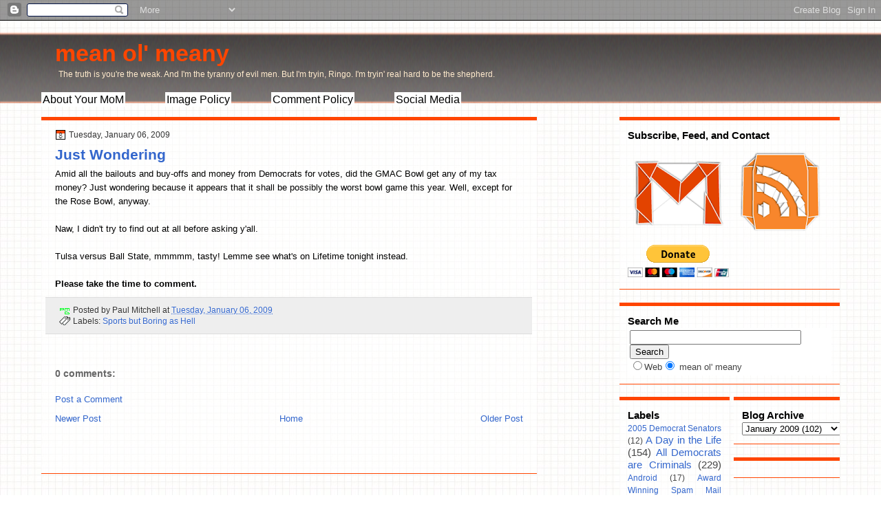

--- FILE ---
content_type: text/html; charset=UTF-8
request_url: https://www.meanolmeany.com/2009/01/just-wondering.html
body_size: 14469
content:
<!DOCTYPE html>
<html dir='ltr' xmlns='http://www.w3.org/1999/xhtml' xmlns:b='http://www.google.com/2005/gml/b' xmlns:data='http://www.google.com/2005/gml/data' xmlns:expr='http://www.google.com/2005/gml/expr'>
<head>
<link href='https://www.blogger.com/static/v1/widgets/2944754296-widget_css_bundle.css' rel='stylesheet' type='text/css'/>
<META content='772c5bc3bbc05ed3' name='y_key'></META>
<meta content='text/html; charset=UTF-8' http-equiv='Content-Type'/>
<meta content='blogger' name='generator'/>
<link href='https://www.meanolmeany.com/favicon.ico' rel='icon' type='image/x-icon'/>
<link href='https://www.meanolmeany.com/2009/01/just-wondering.html' rel='canonical'/>
<link rel="alternate" type="application/atom+xml" title="mean ol&#39; meany - Atom" href="https://www.meanolmeany.com/feeds/posts/default" />
<link rel="alternate" type="application/rss+xml" title="mean ol&#39; meany - RSS" href="https://www.meanolmeany.com/feeds/posts/default?alt=rss" />
<link rel="service.post" type="application/atom+xml" title="mean ol&#39; meany - Atom" href="https://www.blogger.com/feeds/10569191/posts/default" />

<link rel="alternate" type="application/atom+xml" title="mean ol&#39; meany - Atom" href="https://www.meanolmeany.com/feeds/8207055615828365151/comments/default" />
<!--Can't find substitution for tag [blog.ieCssRetrofitLinks]-->
<meta content='https://www.meanolmeany.com/2009/01/just-wondering.html' property='og:url'/>
<meta content='Just Wondering' property='og:title'/>
<meta content='Amid all the bailouts and buy-offs and money from Democrats for votes, did the GMAC Bowl get any of my tax money?  Just wondering because it...' property='og:description'/>
<title>mean ol' meany: Just Wondering</title>
<style id='page-skin-1' type='text/css'><!--
/*
-----------------------------------------------
Blogger Template Style
Name:   Graph Paper
Author: paul mitchell design
URL:    www.paulmitchelldesign.com
Date:   October 2010
----------------------------------------------- */
/* Variable definitions
====================
<Variable name="titleColor" description="Blog Title Color"
type="color" default="#fffafa"/>
<Variable name="postBgColor" description="Post Background Color"
type="color" default="#ffffff"  />
<Variable name="textcolor" description="Text Color"
type="color" default="#000000">
<Variable name="linkcolor" description="Link Color"
type="color" default="#36c">
<Variable name="pagetitlecolor" description="Blog Title Color"
type="color" default="#000">
<Variable name="descriptioncolor" description="Blog Description Color"
type="color" default="#000">
<Variable name="postTitleBgColor" description="Post Title Background Color"
type="color" default="#eeeeee" />
<Variable name="sidebarcolor" description="Sidebar Title Color"
type="color" default="#000">
<Variable name="sidebartextcolor" description="Sidebar Text Color"
type="color" default="#444">
<Variable name="visitedlinkcolor" description="Visited Link Color"
type="color" default="#cc0000">
<Variable name="bodyfont" description="Text Font"
type="font" default="normal normal 110% 'Arial',Trebuchet,Arial,Verdana,Sans-serif, Serif">
<Variable name="headerfont" description="Sidebar Title Font"
type="font" default="bold 120%/1.4em 'Arial',Trebuchet,Arial,Verdana,Sans-serif">
<Variable name="pagetitlefont" description="Blog Title Font"
type="font" default="bold 260% 'Arial',Trebuchet,Arial,Verdana,Sans-serif">
<Variable name="descriptionfont" description="Blog Description Font"
type="font" default="normal normal 90% 'Arial',Trebuchet,Arial,Verdana,Sans-serif">
<Variable name="postfooterfont" description="Post Footer Font"
type="font" default="normal normal 90%/1.4em 'Arial',Trebuchet,Arial,Verdana,Sans-serif">
<Variable name="startSide" description="Side where text starts in blog language"
type="automatic" default="left">
<Variable name="endSide" description="Side where text ends in blog language"
type="automatic" default="right">
*/
/* Use this with templates/template-twocol.html */
body {
background:url("https://blogger.googleusercontent.com/img/b/R29vZ2xl/AVvXsEi945_t2ScK9g_MMK98rbAeGZGCA6NhIl2q567temGSL6gybp1LGPwBhXcdddY3CQEAR7oiJLjlbiiaH27n5j0k-k22CeFF3t80iAY6dwWY3WUgup2cX5JfOvPZVAQZ_-hgMPQYIA/s800/body-grid.jpg") repeat
scroll 0 0
transparent;
color:#000000;
font:small Georgia Serif;
margin:0;
text-align:center;
}
a:link {
color:#3366cc;
text-decoration:none;
}
a:visited {
color:#cc0000;
text-decoration:none;
}
a:hover {
color:#000000;
text-decoration:underline;
}
a img {
border-width:0;
}
#header-wrapper {
height:140px;
margin:0 auto;
width:1160px;
}
#header-inner {
background-position:center center;
margin-left:auto;
margin-right:auto;
}
#header {
color:#ff4500;
text-align:left;
}
#header h1 {
font:bold 260%
'Arial',Trebuchet,Arial,Verdana,Sans-serif;
letter-spacing:0;
margin:0;
padding:28px 20px 4px;
text-transform:none;
}
#header a {
color:#ff4500;
text-decoration:none;
}
#header a:hover {
color:#666666;
}
#header .description {
font: normal normal
90%
'Arial',Trebuchet,Arial,Verdana,Sans-serif;
color: #ffebcd;
letter-spacing:0;
margin:0 5px 5px;
max-width:1160px;
padding:0 20px 15px;
text-transform:none;
}
#header img {
margin-left:auto;
margin-right:auto;
}
#menu{
text-align: left;
font: bold 120%/1.4em
'Arial',Trebuchet,Arial,Verdana,Sans-serif;
text-decoration:none;
background-color: $headerBgColor;
border: 0px solid #000000;
}
#menu a{
font-weight:normal;
color: #000000;
margin-right: 54px;
background-color: #ffffff;
padding: 2px 2px 2px 2px;
}
#menu a:hover{
color:#FF4500;
text-decoration:underline;
font: bold 120%/1.4em
'Arial',Trebuchet,Arial,Verdana,Sans-serif;
background-color: #4F4F4F;
}
#outer-wrapper {
font:normal normal 100% Arial, Serif;;
margin:0 auto;
text-align:left;
width:1160px;
}
#main-wrapper {
float:left;
overflow:hidden;
width:720px;
word-wrap:break-word;
}
#sidebar-wrapper {
float:right;
overflow:hidden;
width:320px;
word-wrap:break-word;
}
#sidebar-2-wrapper {
float:left;
overflow:hidden;
width:160px;
word-wrap:break-word;
}
h2 {
font:bold 120%/1.4em
'Arial',Trebuchet,Arial,Verdana,Sans-serif;
color:#000000;
letter-spacing:0;
margin:0;
text-transform:none;
}
h2.date-header {
font:12px arial;
letter-spacing:0;
margin:0;
padding:0;
text-transform:none;
}
.post {
margin:0.5em 0 1.5em;
padding-bottom:1.5em;
}
.post h3 {
color:$titlecolor;
font-size:160%;
font-weight:normal;
line-height:1.4em;
margin:0.25em 0 0;
padding:0 0 4px;
}
.post h3 a, .post h3 a:visited, .post h3 strong {
color:$titlecolor;
display:block;
font-weight:bold;
text-decoration:none;
}
.post h3 strong, .post h3 a:hover {
color:#333333;
}
.post-body {
line-height:1.6em;
margin:0 0 0.75em;
}
.post-body blockquote {
background:#FFE6BF;
border: 1px solid #36a;
padding: 5px;
}
.post-footer {
background:none repeat scroll 0 0 #EEEEEE;
border-bottom:1px solid #DDDDDD;
border-top:1px solid #DDDDDD;
color:#333333;
font:normal
normal
90%/1.4em 'Arial',Trebuchet,Arial,Verdana,Sans-serif;
letter-spacing:0;
margin:0.75em -13px 0.75em -14px;
padding:10px 20px;
text-shadow:0 1px 0 #FFFFFF;
text-transform:none;
}
.comment-link {
margin-left:0.6em;
}
.post img, table.tr-caption-container {
border:4px solid #EEEEEE;
}
.tr-caption-container img {
border:medium none;
padding:0;
}
#comments h4 {
color:#666666;
font-size:14px;
font-weight:bold;
letter-spacing:0;
line-height:1.4em;
margin:1em 0;
text-transform:none;
}
#comments-block {
line-height:1.6em;
margin:1em 0 1.5em;
}
#comments-block .comment-author {
-moz-background-inline-policy:continuous;
background:none repeat scroll 0 0 #DEDEDD;
border:1px solid #DEDEDD;
font-size:15px;
font-weight:normal;
margin-right:20px;
padding:5px;
}
#comments .blogger-comment-icon, .blogger-comment-icon {
-moz-background-inline-policy:continuous;
background:none repeat scroll 0 0 #E8DEC4;
border-color:#E8DEC4;
border-style:solid;
border-width:2px 1px 1px;
line-height:16px;
padding:5px;
}
#comments-block .comment-body {
border-left:1px solid #DEDEDD;
border-right:1px solid #DEDEDD;
margin-left:0;
margin-right:20px;
padding:7px;
}
#comments-block .comment-footer {
border-bottom:1px solid #DEDEDD;
border-left:1px solid #DEDEDD;
border-right:1px solid #DEDEDD;
font-size:11px;
line-height:1.4em;
margin:-0.25em 20px 2em 0;
padding:5px;
text-transform:none;
}
#comments-block .comment-body p {
margin:0 0 0.75em;
}
.deleted-comment {
color:gray;
font-style:italic;
}
#blog-pager-newer-link {
float:left;
}
#blog-pager-older-link {
float:right;
}
#blog-pager {
text-align:center;
}
.feed-links {
clear:both;
line-height:2.5em;
}
.sidebar {
color:#444444;
font-size:95%;
line-height:1.5em;
text-shadow:0 1px 0 #FFFFFF;
}
.sidebar ul {
list-style:none outside none;
margin:0;
padding:0;
}
.sidebar li {
border-bottom:1px dotted #CCCCCC;
line-height:1.5em;
margin:0;
padding:2px;
}
.sidebar .widget, .main .widget {
border-bottom:1px dotted #CCCCCC;
margin:0 0 1.5em;
padding:0 0 1.5em;
}
.main .Blog {
border-bottom-width:0;
}
.profile-img {
border:1px solid #CCCCCC;
float:left;
margin:0 5px 5px 0;
padding:4px;
}
.profile-data {
color:#FF4500;
font:bold 78%/1.6em 'Trebuchet MS',Trebuchet,Arial,Verdana,Sans-serif;
letter-spacing:0.1em;
margin:0;
text-transform:uppercase;
}
.profile-datablock {
margin:0.5em 0;
}
.profile-textblock {
line-height:1.6em;
margin:0.5em 0;
}
.profile-link {
font:78% 'Trebuchet MS',Trebuchet,Arial,Verdana,Sans-serif;
letter-spacing:0.1em;
text-transform:uppercase;
}
#footer {
clear:both;
font:11px arial;
letter-spacing:0;
margin:0 auto;
padding-bottom:15px;
padding-top:15px;
text-align:center;
text-transform:none;
width:960px;
}
.feed-links {
display:none;
}
#Attribution1 {
display:none;
}
body#layout #footer {
display:none;
}
body#layout #addthis_toolbox {
display:none;
}
body#layout #crosscol-wrapper {
display:none;
}
<--Searchbox Went Here -->
.post-share-buttons {
}
#sidebar-wrapper .sidebar .widget {
background:url("https://blogger.googleusercontent.com/img/b/R29vZ2xl/AVvXsEjjgecEdyc4PHDIQUQGEC8sb_QDNX6ut9yt4OATpzDCgBKYg3Frz8zoYu1gfdV5VcBwVb3aIFQIvbQHmmVxPCKpnya_GBYMp4S7_dRbPBXpF6ZSE6LCd66LT1CJ7qU2e_o7xGk96w/s800/mask.png") repeat scroll 0 0
transparent;
border-bottom:1px solid #FF4500;
border-top:5px solid #FF4500;
padding:12px;
}
#sidebar-wrapper .widget-content {
}
#footer-bg {
background:url("https://blogger.googleusercontent.com/img/b/R29vZ2xl/AVvXsEjjgecEdyc4PHDIQUQGEC8sb_QDNX6ut9yt4OATpzDCgBKYg3Frz8zoYu1gfdV5VcBwVb3aIFQIvbQHmmVxPCKpnya_GBYMp4S7_dRbPBXpF6ZSE6LCd66LT1CJ7qU2e_o7xGk96w/s800/mask.png") repeat scroll 0 0
transparent;
border-top:2px solid #CCCCCC;
}
.first-links {
font:12px arial;
margin-bottom:4px;
}
.second-links {
}
#footer a {
color:#000000;
}
#content-wrapper {
}
#PageList1 {
border-left:1px solid #777777;
height:38px;
}
#wrapper {
background:url("https://blogger.googleusercontent.com/img/b/R29vZ2xl/AVvXsEjBsqj_wRElqUbBKBF5QBjDMO3-z8pDqERGSirIuzYzs-ImHE9JnsntJ7POnD8j07Sips8rAs1NRUSD-WwlMThn4ztf_a90usp7129KgHctBLlEJ8yMxASMgM9RSgNzwMPXHeWQ7Q/s800/wrap.png") repeat-x scroll 0
0
transparent;
}
#main {
background:url("https://blogger.googleusercontent.com/img/b/R29vZ2xl/AVvXsEjjgecEdyc4PHDIQUQGEC8sb_QDNX6ut9yt4OATpzDCgBKYg3Frz8zoYu1gfdV5VcBwVb3aIFQIvbQHmmVxPCKpnya_GBYMp4S7_dRbPBXpF6ZSE6LCd66LT1CJ7qU2e_o7xGk96w/s800/mask.png") repeat scroll 0 0
transparent;
padding: 14px 20px 20px;
}
#main-top {
border: 1px solid #FF4500;
background:#FF4500;
height:3px;
}
#main-but {
background:#FF4500;
height: 1.5px;
}
.PageList li a {
border-right:1px solid #777777;
color:#CCCCCC;
font:bold 13px arial;
padding:11px 20px;
}
.crosscol .PageList li, .footer .PageList li {
background:none repeat scroll 0 0 transparent;
float:left;
list-style:none outside none;
margin:0;
padding:9px 0;
}
.PageList li a:hover {
color:#FFFFFF;
font-weight:bold;
text-decoration:none;
}
.PageList li.selected a {
color:#FFFFFF;
font-weight:bold;
text-decoration:none;
}
h2.date-header {
background:url("https://blogger.googleusercontent.com/img/b/R29vZ2xl/AVvXsEioij0pM9wCL1lyICIlxopkUs5QN3z4fRshKVW4S0jFuR-pFi6Bbxx_ZPLdoIBfch74K2275IXTqaPr6zKVpisUexzydb1dQNXSEp15pDhWW9qbpKfOKU-dtUYcUP_Mg08b2Qx4Yg/s800/date.png") no-repeat
scroll left -1px transparent;
color:#333333;
font:12px arial;
letter-spacing:0;
margin:0;
padding-left:20px;
text-shadow:none;
text-transform:none;
}
.post-author {
background:url("https://blogger.googleusercontent.com/img/b/R29vZ2xl/AVvXsEhQLGsMGHQmpvE8BkPejZ_9XuGpRJDF3li40TOTqY4T1vB2llidrBmogmoMN_rJSTgSQ3NsSvfsxdaqZip7F_Cb3RcmsafbCAxYYdwXjVSTFoeacUzN9hygwCr5S9axwKoA80NzfQ/s800/postlogo.png") no-repeat
scroll 0 0
transparent;
padding-left:20px;
}
.post-comment-link a {
background:url("https://blogger.googleusercontent.com/img/b/R29vZ2xl/AVvXsEixcDYFdK65vW4s6rBn9hM3cnmjsiKJQn5aHwWG06AUQ_ZyvDRjUvaHC-E5csqwZrrsS7vae5ztTlR4q3gBltV6X3FfBsVGRa8pFuFqsa-JOtK7AnIhffllKlc1JNvje1rbNMLsQg/s800/comment.png") no-repeat
scroll left center transparent;
padding-left:20px;
}
.post-labels {
background:url("https://blogger.googleusercontent.com/img/b/R29vZ2xl/AVvXsEgPAxJZCMPK7Mu3_pU0oY4e-DDU1QTbRg_uwV-BlBowJijKnGickVgpZs5fM6WHgpML1Nla2vMVMzRxwRrddu1Gv6W87NP2kIyToFXpx3hRHNn6terU8oyo62eGrWzTNWebmQ0soA/s800/tags.png") no-repeat
scroll left center transparent;
padding-left:20px;
}
<--Searchbox Went Here-->
.col-left {
float:left;
width:48%;
}
.col-right {
float:right;
width:48%;
}
.codeview {
margin : 15px 35px 15px 15px;
padding : 10px;
clear : both;
list-style-type : none;
background : #f9f9f9 url(https://lh3.googleusercontent.com/blogger_img_proxy/AEn0k_t_z0GRVFxy5pNA4YmR7sZu6OUESrHrKZN8Dqd9vNmc6hL2PbnGMvWCAFeQMvRRVR3Sn30Y8AqijxLqzMfO0fbbX-pIEmhCySzjj_2DA7XvU63BO1M=s0-d) no-repeat right bottom;
border-top : 1px solid #eeeeee;
border-right : 2px solid #cccccc;
border-bottom : 2px solid #cccccc;
border-left : 1px solid #eeeeee;
}
.codeview li {
font-size : 13px;
line-height : 24px;
font-family : "Courier New", "MS Sans Serif", sans-serif, serif;
color : #FFFFFF;
font-weight : normal;
margin : 0;
padding : 0;
}

--></style>
<meta content='HNIfsUSSg5EfB1Dppr-SAimzT3x_WOKbS_cJaxDTnO8' name='google-site-verification'/>
<link href='https://www.blogger.com/dyn-css/authorization.css?targetBlogID=10569191&amp;zx=58ea9593-cf88-44ee-99dd-63da64c3c2d5' media='none' onload='if(media!=&#39;all&#39;)media=&#39;all&#39;' rel='stylesheet'/><noscript><link href='https://www.blogger.com/dyn-css/authorization.css?targetBlogID=10569191&amp;zx=58ea9593-cf88-44ee-99dd-63da64c3c2d5' rel='stylesheet'/></noscript>
<meta name='google-adsense-platform-account' content='ca-host-pub-1556223355139109'/>
<meta name='google-adsense-platform-domain' content='blogspot.com'/>

<!-- data-ad-client=ca-pub-8361043051155107 -->

</head>
<body>
<div class='navbar section' id='navbar'><div class='widget Navbar' data-version='1' id='Navbar1'><script type="text/javascript">
    function setAttributeOnload(object, attribute, val) {
      if(window.addEventListener) {
        window.addEventListener('load',
          function(){ object[attribute] = val; }, false);
      } else {
        window.attachEvent('onload', function(){ object[attribute] = val; });
      }
    }
  </script>
<div id="navbar-iframe-container"></div>
<script type="text/javascript" src="https://apis.google.com/js/platform.js"></script>
<script type="text/javascript">
      gapi.load("gapi.iframes:gapi.iframes.style.bubble", function() {
        if (gapi.iframes && gapi.iframes.getContext) {
          gapi.iframes.getContext().openChild({
              url: 'https://www.blogger.com/navbar/10569191?po\x3d8207055615828365151\x26origin\x3dhttps://www.meanolmeany.com',
              where: document.getElementById("navbar-iframe-container"),
              id: "navbar-iframe"
          });
        }
      });
    </script><script type="text/javascript">
(function() {
var script = document.createElement('script');
script.type = 'text/javascript';
script.src = '//pagead2.googlesyndication.com/pagead/js/google_top_exp.js';
var head = document.getElementsByTagName('head')[0];
if (head) {
head.appendChild(script);
}})();
</script>
</div></div>
<div id='wrapper'>
<div id='outer-wrapper'><div id='wrap2'>
<!-- skip links for text browsers -->
<span id='skiplinks' style='display:none;'>
<a href='#main'>skip to main </a> |
      <a href='#sidebar'>skip to sidebar</a>
</span>
<div id='header-wrapper'>
<div class='header section' id='header'><div class='widget Header' data-version='1' id='Header1'>
<div id='header-inner'>
<div class='titlewrapper'>
<h1 class='title'>
<a href='https://www.meanolmeany.com/'>
mean ol' meany
</a>
</h1>
</div>
<div class='descriptionwrapper'>
<p class='description'><span>The truth is you're the weak. And I'm the tyranny of evil men. But I'm tryin, Ringo. I'm tryin' real hard to be the shepherd.</span></p>
</div>
</div>
</div><div class='widget HTML' data-version='1' id='HTML2'>
<div class='widget-content'>
<div id="menu">
        <a href="http://www.meanolmeany.com/p/about-me-and-blarx.html" title="About Your MoM">About Your MoM</a>
        <a href="http://liberalsmash.blogspot.com/p/fyi-our-image-policy.html" title="Steal at Will">Image Policy</a>
	<a href="http://liberalsmash.blogspot.com/p/our-comment-policy.html" title="Don't Cuss Nobody">Comment Policy</a>
        <a href="http://liberalsmash.blogspot.com/p/whole-damned-blogroll.html" title="Contact us almost anywhere!">Social Media</a></div>
</div>
<div class='clear'></div>
</div></div>
</div>
<div id='content-wrapper'>
<div id='main-wrapper'>
<div id='main-top'></div>
<div class='main section' id='main'><div class='widget Blog' data-version='1' id='Blog1'>
<div class='blog-posts hfeed'>
<!--Can't find substitution for tag [defaultAdStart]-->
<h2 class='date-header'>Tuesday, January 06, 2009</h2>
<div class='post hentry uncustomized-post-template'>
<a name='8207055615828365151'></a>
<h3 class='post-title entry-title'>
<a href='https://www.meanolmeany.com/2009/01/just-wondering.html'>Just Wondering</a>
</h3>
<div class='post-header-line-1'></div>
<div class='post-body entry-content'>
Amid all the bailouts and buy-offs and money from Democrats for votes, did the GMAC Bowl get any of my tax money?  Just wondering because it appears that it shall be possibly the worst bowl game this year.  Well, except for the Rose Bowl, anyway.<br /><br />Naw, I didn't try to find out at all before asking y'all.<br /><br />Tulsa versus Ball State, mmmmm, tasty!  Lemme see what's on Lifetime tonight instead.<br /><br /><strong>Please take the time to comment.</strong>
<div style='clear: both;'></div>
</div>
<div class='post-footer'>
<div class='post-footer-line post-footer-line-1'>
<span class='post-author vcard'>
Posted by
<span class='fn'>Paul Mitchell</span>
</span>
<span class='post-timestamp'>
at
<a class='timestamp-link' href='https://www.meanolmeany.com/2009/01/just-wondering.html' rel='bookmark' title='permanent link'><abbr class='published' title='2009-01-06T18:49:00-05:00'>Tuesday, January 06, 2009</abbr></a>
</span>
<span class='reaction-buttons'>
</span>
<span class='star-ratings'>
</span>
<span class='post-comment-link'>
</span>
<span class='post-backlinks post-comment-link'>
</span>
<span class='post-icons'>
<span class='post-share-buttons'>
</span>
<span class='item-control blog-admin pid-938411883'>
<a href='https://www.blogger.com/post-edit.g?blogID=10569191&postID=8207055615828365151&from=pencil' title='Edit Post'>
<img alt="" class="icon-action" height="18" src="//www.blogger.com/img/icon18_edit_allbkg.gif" width="18">
</a>
</span>
</span>
</div>
<div class='post-footer-line post-footer-line-2'>
<span class='post-labels'>
Labels:
<a href='https://www.meanolmeany.com/search/label/Sports%20but%20Boring%20as%20Hell' rel='tag'>Sports but Boring as Hell</a>
</span>
</div>
<div class='post-footer-line post-footer-line-3'>
<span class='post-location'>
</span>
</div>
</div>
</div>
<div class='comments' id='comments'>
<a name='comments'></a>
<h4>
0
comments:
        
</h4>
<dl class='avatar-comment-indent' id='comments-block'>
</dl>
<p class='comment-footer'>
<a href='https://www.blogger.com/comment/fullpage/post/10569191/8207055615828365151' onclick='javascript:window.open(this.href, "bloggerPopup", "toolbar=0,location=0,statusbar=1,menubar=0,scrollbars=yes,width=640,height=500"); return false;'>Post a Comment</a>
</p>
<div id='backlinks-container'>
<div id='Blog1_backlinks-container'>
</div>
</div>
</div>
<!--Can't find substitution for tag [adEnd]-->
</div>
<div class='blog-pager' id='blog-pager'>
<span id='blog-pager-newer-link'>
<a class='blog-pager-newer-link' href='https://www.meanolmeany.com/2009/01/wtw-new-redneck-urbanism.html' id='Blog1_blog-      pager-  newer-      link' title='Newer Post'>Newer Post</a>
</span>
<span id='blog-pager-older-link'>
<a class='blog-pager-older-link' href='https://www.meanolmeany.com/2009/01/democrat-corruption-continues.html' id='Blog1_blog-      pager-  older-      link' title='Older Post'>Older Post</a>
</span>
<a class='home-link' href='https://www.meanolmeany.com/'>Home</a>
</div>
<div class='clear'></div>
</div></div>
<div id='main-but'></div>
</div>
<div id='sidebar-wrapper'>
<div class='sidebar section' id='sidebar'><div class='widget HTML' data-version='1' id='HTML14'>
<h2 class='title'>Subscribe, Feed, and Contact</h2>
<div class='widget-content'>
<a href="mailto:meanolmeany@gmail.com" title="Shoot Us an E-mail"><img src="https://blogger.googleusercontent.com/img/b/R29vZ2xl/AVvXsEhRkl16JUiDzye-yr7eNcFu8PXs5G9HbYG20-psIRqcu0wn_NOHej6xeJEiH6W_WWtpzoEwjUN_7GFmRjZp83u2AFdO1yAWUdp6MbZoJMaJ7dOqDSw3p99mg85O90CgprioUV39/s144/gmail.png" /></a>

<a href="http://feeds2.feedburner.com/MeanOlMeany" title="Subscribe to RSS" rel="alternate" type="application/rss+xml"><img src="https://blogger.googleusercontent.com/img/b/R29vZ2xl/AVvXsEgfTB-qOKnZZ3afPG1okSB1pv4IxSk7JyLUpq265ZQhZ0-rG3Qh2tJZBm1y-p_yLQkQLG8G95ydXbYWu4b45ilWxDQqMBsBv-xC4yFnkvi-_1yoyWGQQmlOyB5EViurixft9xqz/s144/rss.png" alt="" style="border:0" /></a> 




<div align="left"><form action="https://www.paypal.com/cgi-bin/webscr" method="post">
<input type="hidden" name="cmd" value="_s-xclick" />
<input type="hidden" name="encrypted" value="-----BEGIN [base64]/ZJWOLG8Cooe7kjSIPRrni2kYY+wX8HJ5FMfKlX4H78LhGyO7JSCN4OT0959YnCVk1EdkV7YKlrjhuOgBMZd70yWtJfAVfzq8jsoorRwUxvBmkjELMAkGBSsOAwIaBQAwgbwGCSqGSIb3DQEHATAUBggqhkiG9w0DBwQIC9ccGYQh8kWAgZg+OnSOI271fDUYO1NEn1/gmuqZT6TNzSz779/W28YCKkTN7c8VX5RZgeScXrxuLnBN/mU9SNyGrLtnNwRksHHeo29tCCSHjq0YC+nYiFwX2N0O0jO0CdpUZ0QUGTj9M0vKIqqejO4fsx+O85VxiGUmwuZFA/[base64]/Za+GJ/[base64]/9j/iKG4Thia/[base64]-----END PKCS7-----
" />
<input type="image" src="https://www.paypal.com/en_US/i/btn/btn_donateCC_LG.gif" border="0" name="submit" alt="PayPal - The safer, easier way to pay online!" />
<img alt="" border="0" src="https://www.paypal.com/en_US/i/scr/pixel.gif" width="1" height="1" />
</form></div>
</div>
<div class='clear'></div>
</div><div class='widget HTML' data-version='1' id='HTML12'>
<h2 class='title'>Search Me</h2>
<div class='widget-content'>
<div align="left"><form action="http://www.google.com/search" method="GET">
<table bgcolor="#FFFFFF"><tr>
<td>
<input maxlength="300" value="" name="q" size="29" type="text" />
<input value="Search" name="btnG" type="submit" />
<font size="-1">
<input value="https://www.meanolmeany.com/" name="domains" type="hidden" /><br /><input value="" name="sitesearch" type="radio" />Web<input checked value="https://www.meanolmeany.com/" name="sitesearch" type="radio" /> mean ol' meany <br />
</font>
</td></tr></table>
</form>
<!-- SiteSearch Google --></div>
</div>
<div class='clear'></div>
</div></div>
<div id='2columns'>
<div id='sidebar-2-wrapper'>
<div class='col-left'>
<div class='sidebar section' id='sidebar2'><div class='widget Label' data-version='1' id='Label1'>
<h2>Labels</h2>
<div class='widget-content cloud-label-widget-content'>
<span class='label-size label-size-3'>
<a dir='ltr' href='https://www.meanolmeany.com/search/label/2005%20Democrat%20Senators'>2005 Democrat Senators</a>
<span class='label-count' dir='ltr'>(12)</span>
</span>
<span class='label-size label-size-4'>
<a dir='ltr' href='https://www.meanolmeany.com/search/label/A%20Day%20in%20the%20Life'>A Day in the Life</a>
<span class='label-count' dir='ltr'>(154)</span>
</span>
<span class='label-size label-size-4'>
<a dir='ltr' href='https://www.meanolmeany.com/search/label/All%20Democrats%20are%20Criminals'>All Democrats are Criminals</a>
<span class='label-count' dir='ltr'>(229)</span>
</span>
<span class='label-size label-size-3'>
<a dir='ltr' href='https://www.meanolmeany.com/search/label/Android'>Android</a>
<span class='label-count' dir='ltr'>(17)</span>
</span>
<span class='label-size label-size-3'>
<a dir='ltr' href='https://www.meanolmeany.com/search/label/Award%20Winning%20Spam%20Mail%20Responses'>Award Winning Spam Mail Responses</a>
<span class='label-count' dir='ltr'>(16)</span>
</span>
<span class='label-size label-size-5'>
<a dir='ltr' href='https://www.meanolmeany.com/search/label/Barry%20Obama%20is%20NOT%20smart'>Barry Obama is NOT smart</a>
<span class='label-count' dir='ltr'>(364)</span>
</span>
<span class='label-size label-size-4'>
<a dir='ltr' href='https://www.meanolmeany.com/search/label/BCS%20Rankings'>BCS Rankings</a>
<span class='label-count' dir='ltr'>(98)</span>
</span>
<span class='label-size label-size-3'>
<a dir='ltr' href='https://www.meanolmeany.com/search/label/Bill%20of%20Rights'>Bill of Rights</a>
<span class='label-count' dir='ltr'>(15)</span>
</span>
<span class='label-size label-size-4'>
<a dir='ltr' href='https://www.meanolmeany.com/search/label/Blackuary'>Blackuary</a>
<span class='label-count' dir='ltr'>(85)</span>
</span>
<span class='label-size label-size-3'>
<a dir='ltr' href='https://www.meanolmeany.com/search/label/Blackuary%202008'>Blackuary 2008</a>
<span class='label-count' dir='ltr'>(23)</span>
</span>
<span class='label-size label-size-3'>
<a dir='ltr' href='https://www.meanolmeany.com/search/label/Blegging'>Blegging</a>
<span class='label-count' dir='ltr'>(18)</span>
</span>
<span class='label-size label-size-5'>
<a dir='ltr' href='https://www.meanolmeany.com/search/label/Blog%20Props'>Blog Props</a>
<span class='label-count' dir='ltr'>(323)</span>
</span>
<span class='label-size label-size-3'>
<a dir='ltr' href='https://www.meanolmeany.com/search/label/Blogging'>Blogging</a>
<span class='label-count' dir='ltr'>(47)</span>
</span>
<span class='label-size label-size-3'>
<a dir='ltr' href='https://www.meanolmeany.com/search/label/Book%20Reviews'>Book Reviews</a>
<span class='label-count' dir='ltr'>(11)</span>
</span>
<span class='label-size label-size-2'>
<a dir='ltr' href='https://www.meanolmeany.com/search/label/Chillun%27%20Say%20Funny%20Things'>Chillun&#39; Say Funny Things</a>
<span class='label-count' dir='ltr'>(4)</span>
</span>
<span class='label-size label-size-3'>
<a dir='ltr' href='https://www.meanolmeany.com/search/label/Civics%20101'>Civics 101</a>
<span class='label-count' dir='ltr'>(14)</span>
</span>
<span class='label-size label-size-3'>
<a dir='ltr' href='https://www.meanolmeany.com/search/label/Clarion-Ledger'>Clarion-Ledger</a>
<span class='label-count' dir='ltr'>(33)</span>
</span>
<span class='label-size label-size-4'>
<a dir='ltr' href='https://www.meanolmeany.com/search/label/College%20Gameday'>College Gameday</a>
<span class='label-count' dir='ltr'>(91)</span>
</span>
<span class='label-size label-size-2'>
<a dir='ltr' href='https://www.meanolmeany.com/search/label/Criminal%20Mexicans'>Criminal Mexicans</a>
<span class='label-count' dir='ltr'>(3)</span>
</span>
<span class='label-size label-size-3'>
<a dir='ltr' href='https://www.meanolmeany.com/search/label/Culture'>Culture</a>
<span class='label-count' dir='ltr'>(16)</span>
</span>
<span class='label-size label-size-1'>
<a dir='ltr' href='https://www.meanolmeany.com/search/label/Dead%20Links'>Dead Links</a>
<span class='label-count' dir='ltr'>(1)</span>
</span>
<span class='label-size label-size-2'>
<a dir='ltr' href='https://www.meanolmeany.com/search/label/Dixiecrats'>Dixiecrats</a>
<span class='label-count' dir='ltr'>(10)</span>
</span>
<span class='label-size label-size-4'>
<a dir='ltr' href='https://www.meanolmeany.com/search/label/Economics%20101'>Economics 101</a>
<span class='label-count' dir='ltr'>(131)</span>
</span>
<span class='label-size label-size-5'>
<a dir='ltr' href='https://www.meanolmeany.com/search/label/Flat-Out%20Morons'>Flat-Out Morons</a>
<span class='label-count' dir='ltr'>(598)</span>
</span>
<span class='label-size label-size-3'>
<a dir='ltr' href='https://www.meanolmeany.com/search/label/G_d%27s%20Country'>G_d&#39;s Country</a>
<span class='label-count' dir='ltr'>(28)</span>
</span>
<span class='label-size label-size-2'>
<a dir='ltr' href='https://www.meanolmeany.com/search/label/Good%20Architects'>Good Architects</a>
<span class='label-count' dir='ltr'>(3)</span>
</span>
<span class='label-size label-size-4'>
<a dir='ltr' href='https://www.meanolmeany.com/search/label/Good%20Common%20Sense'>Good Common Sense</a>
<span class='label-count' dir='ltr'>(114)</span>
</span>
<span class='label-size label-size-3'>
<a dir='ltr' href='https://www.meanolmeany.com/search/label/Google'>Google</a>
<span class='label-count' dir='ltr'>(41)</span>
</span>
<span class='label-size label-size-3'>
<a dir='ltr' href='https://www.meanolmeany.com/search/label/Google%20Products'>Google Products</a>
<span class='label-count' dir='ltr'>(30)</span>
</span>
<span class='label-size label-size-2'>
<a dir='ltr' href='https://www.meanolmeany.com/search/label/Guest%20Bloggers'>Guest Bloggers</a>
<span class='label-count' dir='ltr'>(7)</span>
</span>
<span class='label-size label-size-2'>
<a dir='ltr' href='https://www.meanolmeany.com/search/label/Heroes'>Heroes</a>
<span class='label-count' dir='ltr'>(6)</span>
</span>
<span class='label-size label-size-3'>
<a dir='ltr' href='https://www.meanolmeany.com/search/label/History'>History</a>
<span class='label-count' dir='ltr'>(33)</span>
</span>
<span class='label-size label-size-4'>
<a dir='ltr' href='https://www.meanolmeany.com/search/label/Humor'>Humor</a>
<span class='label-count' dir='ltr'>(101)</span>
</span>
<span class='label-size label-size-3'>
<a dir='ltr' href='https://www.meanolmeany.com/search/label/Hurricane%20Katrina'>Hurricane Katrina</a>
<span class='label-count' dir='ltr'>(30)</span>
</span>
<span class='label-size label-size-4'>
<a dir='ltr' href='https://www.meanolmeany.com/search/label/Ideology'>Ideology</a>
<span class='label-count' dir='ltr'>(56)</span>
</span>
<span class='label-size label-size-3'>
<a dir='ltr' href='https://www.meanolmeany.com/search/label/Illegal%20Immigration'>Illegal Immigration</a>
<span class='label-count' dir='ltr'>(17)</span>
</span>
<span class='label-size label-size-4'>
<a dir='ltr' href='https://www.meanolmeany.com/search/label/Indisputable%20Facts'>Indisputable Facts</a>
<span class='label-count' dir='ltr'>(83)</span>
</span>
<span class='label-size label-size-2'>
<a dir='ltr' href='https://www.meanolmeany.com/search/label/iPhone'>iPhone</a>
<span class='label-count' dir='ltr'>(5)</span>
</span>
<span class='label-size label-size-3'>
<a dir='ltr' href='https://www.meanolmeany.com/search/label/Iraq'>Iraq</a>
<span class='label-count' dir='ltr'>(13)</span>
</span>
<span class='label-size label-size-2'>
<a dir='ltr' href='https://www.meanolmeany.com/search/label/John%20McCain'>John McCain</a>
<span class='label-count' dir='ltr'>(5)</span>
</span>
<span class='label-size label-size-3'>
<a dir='ltr' href='https://www.meanolmeany.com/search/label/Killing%20Babies'>Killing Babies</a>
<span class='label-count' dir='ltr'>(11)</span>
</span>
<span class='label-size label-size-2'>
<a dir='ltr' href='https://www.meanolmeany.com/search/label/Killing%20Poor%20People'>Killing Poor People</a>
<span class='label-count' dir='ltr'>(8)</span>
</span>
<span class='label-size label-size-2'>
<a dir='ltr' href='https://www.meanolmeany.com/search/label/Ku%20Klux%20Klan'>Ku Klux Klan</a>
<span class='label-count' dir='ltr'>(8)</span>
</span>
<span class='label-size label-size-4'>
<a dir='ltr' href='https://www.meanolmeany.com/search/label/Laziness%20in%20Blogging'>Laziness in Blogging</a>
<span class='label-count' dir='ltr'>(157)</span>
</span>
<span class='label-size label-size-3'>
<a dir='ltr' href='https://www.meanolmeany.com/search/label/Links'>Links</a>
<span class='label-count' dir='ltr'>(16)</span>
</span>
<span class='label-size label-size-2'>
<a dir='ltr' href='https://www.meanolmeany.com/search/label/Lunacy%20in%20Academia'>Lunacy in Academia</a>
<span class='label-count' dir='ltr'>(10)</span>
</span>
<span class='label-size label-size-2'>
<a dir='ltr' href='https://www.meanolmeany.com/search/label/Marketing'>Marketing</a>
<span class='label-count' dir='ltr'>(8)</span>
</span>
<span class='label-size label-size-3'>
<a dir='ltr' href='https://www.meanolmeany.com/search/label/Military'>Military</a>
<span class='label-count' dir='ltr'>(34)</span>
</span>
<span class='label-size label-size-2'>
<a dir='ltr' href='https://www.meanolmeany.com/search/label/Minimum%20Wage'>Minimum Wage</a>
<span class='label-count' dir='ltr'>(6)</span>
</span>
<span class='label-size label-size-3'>
<a dir='ltr' href='https://www.meanolmeany.com/search/label/Mississippi%20State%20University'>Mississippi State University</a>
<span class='label-count' dir='ltr'>(22)</span>
</span>
<span class='label-size label-size-3'>
<a dir='ltr' href='https://www.meanolmeany.com/search/label/Moral%20Relativism%20101'>Moral Relativism 101</a>
<span class='label-count' dir='ltr'>(17)</span>
</span>
<span class='label-size label-size-3'>
<a dir='ltr' href='https://www.meanolmeany.com/search/label/Morons%20that%20are%20too%20stupid%20to%20live'>Morons that are too stupid to live</a>
<span class='label-count' dir='ltr'>(50)</span>
</span>
<span class='label-size label-size-3'>
<a dir='ltr' href='https://www.meanolmeany.com/search/label/Movie%20Reviews'>Movie Reviews</a>
<span class='label-count' dir='ltr'>(11)</span>
</span>
<span class='label-size label-size-2'>
<a dir='ltr' href='https://www.meanolmeany.com/search/label/Movies%20That%20Are%20Gay%20and%20Not%20Funny'>Movies That Are Gay and Not Funny</a>
<span class='label-count' dir='ltr'>(10)</span>
</span>
<span class='label-size label-size-4'>
<a dir='ltr' href='https://www.meanolmeany.com/search/label/Music%20and%20Stuff'>Music and Stuff</a>
<span class='label-count' dir='ltr'>(66)</span>
</span>
<span class='label-size label-size-3'>
<a dir='ltr' href='https://www.meanolmeany.com/search/label/Not%20Global%20Warming'>Not Global Warming</a>
<span class='label-count' dir='ltr'>(34)</span>
</span>
<span class='label-size label-size-3'>
<a dir='ltr' href='https://www.meanolmeany.com/search/label/Not-Virtual%20Friends'>Not-Virtual Friends</a>
<span class='label-count' dir='ltr'>(40)</span>
</span>
<span class='label-size label-size-2'>
<a dir='ltr' href='https://www.meanolmeany.com/search/label/Palestinian%20Stupidity'>Palestinian Stupidity</a>
<span class='label-count' dir='ltr'>(6)</span>
</span>
<span class='label-size label-size-2'>
<a dir='ltr' href='https://www.meanolmeany.com/search/label/Parenting'>Parenting</a>
<span class='label-count' dir='ltr'>(8)</span>
</span>
<span class='label-size label-size-1'>
<a dir='ltr' href='https://www.meanolmeany.com/search/label/Pete%20the%20Dog'>Pete the Dog</a>
<span class='label-count' dir='ltr'>(2)</span>
</span>
<span class='label-size label-size-4'>
<a dir='ltr' href='https://www.meanolmeany.com/search/label/Philosophy'>Philosophy</a>
<span class='label-count' dir='ltr'>(166)</span>
</span>
<span class='label-size label-size-4'>
<a dir='ltr' href='https://www.meanolmeany.com/search/label/Politics'>Politics</a>
<span class='label-count' dir='ltr'>(114)</span>
</span>
<span class='label-size label-size-4'>
<a dir='ltr' href='https://www.meanolmeany.com/search/label/Presidential%20Politics'>Presidential Politics</a>
<span class='label-count' dir='ltr'>(115)</span>
</span>
<span class='label-size label-size-3'>
<a dir='ltr' href='https://www.meanolmeany.com/search/label/Problems%20in%20the%20Workplace'>Problems in the Workplace</a>
<span class='label-count' dir='ltr'>(34)</span>
</span>
<span class='label-size label-size-3'>
<a dir='ltr' href='https://www.meanolmeany.com/search/label/Public%20Service%20Announcements'>Public Service Announcements</a>
<span class='label-count' dir='ltr'>(12)</span>
</span>
<span class='label-size label-size-4'>
<a dir='ltr' href='https://www.meanolmeany.com/search/label/Racism%20and%20Bigotry'>Racism and Bigotry</a>
<span class='label-count' dir='ltr'>(160)</span>
</span>
<span class='label-size label-size-3'>
<a dir='ltr' href='https://www.meanolmeany.com/search/label/Racism%20and%20Stupidity%20in%20Education'>Racism and Stupidity in Education</a>
<span class='label-count' dir='ltr'>(29)</span>
</span>
<span class='label-size label-size-3'>
<a dir='ltr' href='https://www.meanolmeany.com/search/label/Random%20Crap'>Random Crap</a>
<span class='label-count' dir='ltr'>(31)</span>
</span>
<span class='label-size label-size-2'>
<a dir='ltr' href='https://www.meanolmeany.com/search/label/Relationships'>Relationships</a>
<span class='label-count' dir='ltr'>(10)</span>
</span>
<span class='label-size label-size-3'>
<a dir='ltr' href='https://www.meanolmeany.com/search/label/Religion'>Religion</a>
<span class='label-count' dir='ltr'>(18)</span>
</span>
<span class='label-size label-size-4'>
<a dir='ltr' href='https://www.meanolmeany.com/search/label/Religion%20of%20Peace'>Religion of Peace</a>
<span class='label-count' dir='ltr'>(71)</span>
</span>
<span class='label-size label-size-1'>
<a dir='ltr' href='https://www.meanolmeany.com/search/label/Roadhouse'>Roadhouse</a>
<span class='label-count' dir='ltr'>(1)</span>
</span>
<span class='label-size label-size-3'>
<a dir='ltr' href='https://www.meanolmeany.com/search/label/Romance-The%20Two%20Dogs%20Way'>Romance-The Two Dogs Way</a>
<span class='label-count' dir='ltr'>(22)</span>
</span>
<span class='label-size label-size-3'>
<a dir='ltr' href='https://www.meanolmeany.com/search/label/Sarah%20Palin'>Sarah Palin</a>
<span class='label-count' dir='ltr'>(22)</span>
</span>
<span class='label-size label-size-2'>
<a dir='ltr' href='https://www.meanolmeany.com/search/label/Search'>Search</a>
<span class='label-count' dir='ltr'>(9)</span>
</span>
<span class='label-size label-size-4'>
<a dir='ltr' href='https://www.meanolmeany.com/search/label/Search%20Engines'>Search Engines</a>
<span class='label-count' dir='ltr'>(91)</span>
</span>
<span class='label-size label-size-2'>
<a dir='ltr' href='https://www.meanolmeany.com/search/label/Silly%20Farners'>Silly Farners</a>
<span class='label-count' dir='ltr'>(8)</span>
</span>
<span class='label-size label-size-4'>
<a dir='ltr' href='https://www.meanolmeany.com/search/label/Site%20News'>Site News</a>
<span class='label-count' dir='ltr'>(107)</span>
</span>
<span class='label-size label-size-2'>
<a dir='ltr' href='https://www.meanolmeany.com/search/label/Social%20media'>Social media</a>
<span class='label-count' dir='ltr'>(3)</span>
</span>
<span class='label-size label-size-2'>
<a dir='ltr' href='https://www.meanolmeany.com/search/label/Socialism%20Security'>Socialism Security</a>
<span class='label-count' dir='ltr'>(5)</span>
</span>
<span class='label-size label-size-4'>
<a dir='ltr' href='https://www.meanolmeany.com/search/label/Sports'>Sports</a>
<span class='label-count' dir='ltr'>(129)</span>
</span>
<span class='label-size label-size-3'>
<a dir='ltr' href='https://www.meanolmeany.com/search/label/Sports%20and%20Sabermetrics'>Sports and Sabermetrics</a>
<span class='label-count' dir='ltr'>(25)</span>
</span>
<span class='label-size label-size-3'>
<a dir='ltr' href='https://www.meanolmeany.com/search/label/Sports%20but%20Boring%20as%20Hell'>Sports but Boring as Hell</a>
<span class='label-count' dir='ltr'>(34)</span>
</span>
<span class='label-size label-size-2'>
<a dir='ltr' href='https://www.meanolmeany.com/search/label/Starting%20Out'>Starting Out</a>
<span class='label-count' dir='ltr'>(5)</span>
</span>
<span class='label-size label-size-2'>
<a dir='ltr' href='https://www.meanolmeany.com/search/label/Super%20Awesomeness'>Super Awesomeness</a>
<span class='label-count' dir='ltr'>(6)</span>
</span>
<span class='label-size label-size-3'>
<a dir='ltr' href='https://www.meanolmeany.com/search/label/Sylvester%20Croom'>Sylvester Croom</a>
<span class='label-count' dir='ltr'>(40)</span>
</span>
<span class='label-size label-size-4'>
<a dir='ltr' href='https://www.meanolmeany.com/search/label/Technology'>Technology</a>
<span class='label-count' dir='ltr'>(120)</span>
</span>
<span class='label-size label-size-2'>
<a dir='ltr' href='https://www.meanolmeany.com/search/label/The%20Comcast%20FAILboat'>The Comcast FAILboat</a>
<span class='label-count' dir='ltr'>(4)</span>
</span>
<span class='label-size label-size-3'>
<a dir='ltr' href='https://www.meanolmeany.com/search/label/The%20Constitution'>The Constitution</a>
<span class='label-count' dir='ltr'>(22)</span>
</span>
<span class='label-size label-size-3'>
<a dir='ltr' href='https://www.meanolmeany.com/search/label/The%20Feed%20Trough'>The Feed Trough</a>
<span class='label-count' dir='ltr'>(22)</span>
</span>
<span class='label-size label-size-2'>
<a dir='ltr' href='https://www.meanolmeany.com/search/label/The%20Morgue'>The Morgue</a>
<span class='label-count' dir='ltr'>(10)</span>
</span>
<span class='label-size label-size-5'>
<a dir='ltr' href='https://www.meanolmeany.com/search/label/The%20Screwed-Up%20News'>The Screwed-Up News</a>
<span class='label-count' dir='ltr'>(390)</span>
</span>
<span class='label-size label-size-3'>
<a dir='ltr' href='https://www.meanolmeany.com/search/label/Twittah'>Twittah</a>
<span class='label-count' dir='ltr'>(17)</span>
</span>
<span class='label-size label-size-4'>
<a dir='ltr' href='https://www.meanolmeany.com/search/label/Universal%20Healthcare'>Universal Healthcare</a>
<span class='label-count' dir='ltr'>(76)</span>
</span>
<span class='label-size label-size-2'>
<a dir='ltr' href='https://www.meanolmeany.com/search/label/Web%20Design%20and%20Development'>Web Design and Development</a>
<span class='label-count' dir='ltr'>(8)</span>
</span>
<span class='label-size label-size-4'>
<a dir='ltr' href='https://www.meanolmeany.com/search/label/White%20Trash%20Wednesday'>White Trash Wednesday</a>
<span class='label-count' dir='ltr'>(97)</span>
</span>
<span class='label-size label-size-3'>
<a dir='ltr' href='https://www.meanolmeany.com/search/label/Words%20mean%20something'>Words mean something</a>
<span class='label-count' dir='ltr'>(21)</span>
</span>
<span class='label-size label-size-3'>
<a dir='ltr' href='https://www.meanolmeany.com/search/label/Wrongness'>Wrongness</a>
<span class='label-count' dir='ltr'>(47)</span>
</span>
<span class='label-size label-size-3'>
<a dir='ltr' href='https://www.meanolmeany.com/search/label/You%20Know%20How%20I%20Know%20You%27re%20Gay%3F'>You Know How I Know You&#39;re Gay?</a>
<span class='label-count' dir='ltr'>(37)</span>
</span>
<span class='label-size label-size-3'>
<a dir='ltr' href='https://www.meanolmeany.com/search/label/Your%20MoM%27s%20Family%20Crumb-Crunchers'>Your MoM&#39;s Family Crumb-Crunchers</a>
<span class='label-count' dir='ltr'>(15)</span>
</span>
<div class='clear'></div>
</div>
</div></div>
</div>
</div>
<div class='col-right'>
<div class='sidebar section' id='sidebar3'><div class='widget BlogArchive' data-version='1' id='BlogArchive1'>
<h2>Blog Archive</h2>
<div class='widget-content'>
<div id='ArchiveList'>
<div id='BlogArchive1_ArchiveList'>
<select id='BlogArchive1_ArchiveMenu'>
<option value=''>Blog Archive</option>
<option value='https://www.meanolmeany.com/2024/07/'>July 2024 (1)</option>
<option value='https://www.meanolmeany.com/2021/09/'>September 2021 (1)</option>
<option value='https://www.meanolmeany.com/2021/04/'>April 2021 (1)</option>
<option value='https://www.meanolmeany.com/2021/03/'>March 2021 (1)</option>
<option value='https://www.meanolmeany.com/2020/03/'>March 2020 (1)</option>
<option value='https://www.meanolmeany.com/2018/07/'>July 2018 (1)</option>
<option value='https://www.meanolmeany.com/2018/05/'>May 2018 (1)</option>
<option value='https://www.meanolmeany.com/2018/03/'>March 2018 (1)</option>
<option value='https://www.meanolmeany.com/2017/11/'>November 2017 (1)</option>
<option value='https://www.meanolmeany.com/2017/10/'>October 2017 (1)</option>
<option value='https://www.meanolmeany.com/2017/07/'>July 2017 (1)</option>
<option value='https://www.meanolmeany.com/2017/05/'>May 2017 (2)</option>
<option value='https://www.meanolmeany.com/2017/02/'>February 2017 (1)</option>
<option value='https://www.meanolmeany.com/2016/10/'>October 2016 (1)</option>
<option value='https://www.meanolmeany.com/2016/07/'>July 2016 (1)</option>
<option value='https://www.meanolmeany.com/2016/06/'>June 2016 (2)</option>
<option value='https://www.meanolmeany.com/2016/04/'>April 2016 (1)</option>
<option value='https://www.meanolmeany.com/2015/12/'>December 2015 (1)</option>
<option value='https://www.meanolmeany.com/2015/09/'>September 2015 (1)</option>
<option value='https://www.meanolmeany.com/2015/06/'>June 2015 (1)</option>
<option value='https://www.meanolmeany.com/2014/11/'>November 2014 (1)</option>
<option value='https://www.meanolmeany.com/2014/04/'>April 2014 (1)</option>
<option value='https://www.meanolmeany.com/2014/02/'>February 2014 (1)</option>
<option value='https://www.meanolmeany.com/2013/11/'>November 2013 (1)</option>
<option value='https://www.meanolmeany.com/2013/09/'>September 2013 (3)</option>
<option value='https://www.meanolmeany.com/2013/02/'>February 2013 (1)</option>
<option value='https://www.meanolmeany.com/2012/12/'>December 2012 (2)</option>
<option value='https://www.meanolmeany.com/2012/08/'>August 2012 (1)</option>
<option value='https://www.meanolmeany.com/2012/06/'>June 2012 (1)</option>
<option value='https://www.meanolmeany.com/2012/03/'>March 2012 (3)</option>
<option value='https://www.meanolmeany.com/2012/02/'>February 2012 (6)</option>
<option value='https://www.meanolmeany.com/2012/01/'>January 2012 (3)</option>
<option value='https://www.meanolmeany.com/2011/12/'>December 2011 (1)</option>
<option value='https://www.meanolmeany.com/2011/07/'>July 2011 (2)</option>
<option value='https://www.meanolmeany.com/2011/06/'>June 2011 (26)</option>
<option value='https://www.meanolmeany.com/2011/05/'>May 2011 (19)</option>
<option value='https://www.meanolmeany.com/2011/04/'>April 2011 (16)</option>
<option value='https://www.meanolmeany.com/2011/03/'>March 2011 (18)</option>
<option value='https://www.meanolmeany.com/2011/02/'>February 2011 (32)</option>
<option value='https://www.meanolmeany.com/2011/01/'>January 2011 (16)</option>
<option value='https://www.meanolmeany.com/2010/12/'>December 2010 (26)</option>
<option value='https://www.meanolmeany.com/2010/11/'>November 2010 (31)</option>
<option value='https://www.meanolmeany.com/2010/10/'>October 2010 (45)</option>
<option value='https://www.meanolmeany.com/2010/09/'>September 2010 (46)</option>
<option value='https://www.meanolmeany.com/2010/08/'>August 2010 (34)</option>
<option value='https://www.meanolmeany.com/2010/07/'>July 2010 (33)</option>
<option value='https://www.meanolmeany.com/2010/06/'>June 2010 (44)</option>
<option value='https://www.meanolmeany.com/2010/05/'>May 2010 (31)</option>
<option value='https://www.meanolmeany.com/2010/04/'>April 2010 (41)</option>
<option value='https://www.meanolmeany.com/2010/03/'>March 2010 (44)</option>
<option value='https://www.meanolmeany.com/2010/02/'>February 2010 (43)</option>
<option value='https://www.meanolmeany.com/2010/01/'>January 2010 (34)</option>
<option value='https://www.meanolmeany.com/2009/12/'>December 2009 (36)</option>
<option value='https://www.meanolmeany.com/2009/11/'>November 2009 (22)</option>
<option value='https://www.meanolmeany.com/2009/10/'>October 2009 (35)</option>
<option value='https://www.meanolmeany.com/2009/09/'>September 2009 (51)</option>
<option value='https://www.meanolmeany.com/2009/08/'>August 2009 (67)</option>
<option value='https://www.meanolmeany.com/2009/07/'>July 2009 (50)</option>
<option value='https://www.meanolmeany.com/2009/06/'>June 2009 (39)</option>
<option value='https://www.meanolmeany.com/2009/05/'>May 2009 (32)</option>
<option value='https://www.meanolmeany.com/2009/04/'>April 2009 (28)</option>
<option value='https://www.meanolmeany.com/2009/03/'>March 2009 (40)</option>
<option value='https://www.meanolmeany.com/2009/02/'>February 2009 (54)</option>
<option value='https://www.meanolmeany.com/2009/01/'>January 2009 (102)</option>
<option value='https://www.meanolmeany.com/2008/12/'>December 2008 (76)</option>
<option value='https://www.meanolmeany.com/2008/11/'>November 2008 (83)</option>
<option value='https://www.meanolmeany.com/2008/10/'>October 2008 (62)</option>
<option value='https://www.meanolmeany.com/2008/09/'>September 2008 (67)</option>
<option value='https://www.meanolmeany.com/2008/08/'>August 2008 (48)</option>
<option value='https://www.meanolmeany.com/2008/07/'>July 2008 (61)</option>
<option value='https://www.meanolmeany.com/2008/06/'>June 2008 (42)</option>
<option value='https://www.meanolmeany.com/2008/05/'>May 2008 (46)</option>
<option value='https://www.meanolmeany.com/2008/04/'>April 2008 (43)</option>
<option value='https://www.meanolmeany.com/2008/03/'>March 2008 (51)</option>
<option value='https://www.meanolmeany.com/2008/02/'>February 2008 (72)</option>
<option value='https://www.meanolmeany.com/2008/01/'>January 2008 (54)</option>
<option value='https://www.meanolmeany.com/2007/12/'>December 2007 (54)</option>
<option value='https://www.meanolmeany.com/2007/11/'>November 2007 (35)</option>
<option value='https://www.meanolmeany.com/2007/10/'>October 2007 (11)</option>
<option value='https://www.meanolmeany.com/2007/09/'>September 2007 (11)</option>
<option value='https://www.meanolmeany.com/2007/08/'>August 2007 (5)</option>
<option value='https://www.meanolmeany.com/2007/07/'>July 2007 (15)</option>
<option value='https://www.meanolmeany.com/2007/06/'>June 2007 (9)</option>
<option value='https://www.meanolmeany.com/2007/05/'>May 2007 (14)</option>
<option value='https://www.meanolmeany.com/2007/04/'>April 2007 (14)</option>
<option value='https://www.meanolmeany.com/2007/03/'>March 2007 (21)</option>
<option value='https://www.meanolmeany.com/2007/02/'>February 2007 (16)</option>
<option value='https://www.meanolmeany.com/2007/01/'>January 2007 (22)</option>
<option value='https://www.meanolmeany.com/2006/12/'>December 2006 (20)</option>
<option value='https://www.meanolmeany.com/2006/11/'>November 2006 (24)</option>
<option value='https://www.meanolmeany.com/2006/10/'>October 2006 (17)</option>
<option value='https://www.meanolmeany.com/2006/09/'>September 2006 (10)</option>
<option value='https://www.meanolmeany.com/2006/08/'>August 2006 (12)</option>
<option value='https://www.meanolmeany.com/2006/07/'>July 2006 (5)</option>
<option value='https://www.meanolmeany.com/2006/06/'>June 2006 (5)</option>
<option value='https://www.meanolmeany.com/2006/05/'>May 2006 (6)</option>
<option value='https://www.meanolmeany.com/2006/04/'>April 2006 (9)</option>
<option value='https://www.meanolmeany.com/2006/03/'>March 2006 (12)</option>
<option value='https://www.meanolmeany.com/2006/02/'>February 2006 (28)</option>
<option value='https://www.meanolmeany.com/2006/01/'>January 2006 (24)</option>
<option value='https://www.meanolmeany.com/2005/12/'>December 2005 (21)</option>
<option value='https://www.meanolmeany.com/2005/11/'>November 2005 (28)</option>
<option value='https://www.meanolmeany.com/2005/10/'>October 2005 (30)</option>
<option value='https://www.meanolmeany.com/2005/09/'>September 2005 (36)</option>
<option value='https://www.meanolmeany.com/2005/08/'>August 2005 (30)</option>
<option value='https://www.meanolmeany.com/2005/07/'>July 2005 (49)</option>
<option value='https://www.meanolmeany.com/2005/06/'>June 2005 (43)</option>
<option value='https://www.meanolmeany.com/2005/05/'>May 2005 (33)</option>
<option value='https://www.meanolmeany.com/2005/04/'>April 2005 (27)</option>
<option value='https://www.meanolmeany.com/2005/03/'>March 2005 (25)</option>
<option value='https://www.meanolmeany.com/2005/02/'>February 2005 (43)</option>
</select>
</div>
</div>
<div class='clear'></div>
</div>
</div><div class='widget HTML' data-version='1' id='HTML9'>
<div class='widget-content'>
<script src="//www.google-analytics.com/urchin.js" type="text/javascript">
</script>
<script type="text/javascript">
_uacct = "UA-3438358-1";
urchinTracker();
</script>
</div>
<div class='clear'></div>
</div></div>
</div></div>
</div>
<!-- spacer for skins that want sidebar and main to be the same height-->
<div class='clear'>&#160;</div>
</div>
<!-- end content-wrapper -->
<div class='footer section' growth='vertical' id='footer' maxwidgets='-3' showaddelement='true'><div class='widget HTML         draggable  -widget' id='HTML22'>
<div id='footer-wrapper'>
<div class='footer section' id='footer'>
<div class='widget HTML' data-version='1' id='HTML3'>
<div class='widget-content'>
<div id='footer-bg'>
<div id='footer'>
<div align='center'>copyright 2008-2018 | site design by <a href='http://www.paulmitchelldesign.com' target='_blank'>paul mitchell design</a><br /></div>
</div>
</div>
</div>
<div class='clear'></div>
</div></div>
</div>
</div>
</div>
</div></div>
<!-- end outer-wrapper -->
</div>

<script type="text/javascript" src="https://www.blogger.com/static/v1/widgets/3845888474-widgets.js"></script>
<script type='text/javascript'>
window['__wavt'] = 'AOuZoY4b5O-IDlFIzOgfPQkNBDETSLGBuQ:1768481882501';_WidgetManager._Init('//www.blogger.com/rearrange?blogID\x3d10569191','//www.meanolmeany.com/2009/01/just-wondering.html','10569191');
_WidgetManager._SetDataContext([{'name': 'blog', 'data': {'blogId': '10569191', 'title': 'mean ol\x27 meany', 'url': 'https://www.meanolmeany.com/2009/01/just-wondering.html', 'canonicalUrl': 'https://www.meanolmeany.com/2009/01/just-wondering.html', 'homepageUrl': 'https://www.meanolmeany.com/', 'searchUrl': 'https://www.meanolmeany.com/search', 'canonicalHomepageUrl': 'https://www.meanolmeany.com/', 'blogspotFaviconUrl': 'https://www.meanolmeany.com/favicon.ico', 'bloggerUrl': 'https://www.blogger.com', 'hasCustomDomain': true, 'httpsEnabled': true, 'enabledCommentProfileImages': true, 'gPlusViewType': 'FILTERED_POSTMOD', 'adultContent': false, 'analyticsAccountNumber': '', 'encoding': 'UTF-8', 'locale': 'en', 'localeUnderscoreDelimited': 'en', 'languageDirection': 'ltr', 'isPrivate': false, 'isMobile': false, 'isMobileRequest': false, 'mobileClass': '', 'isPrivateBlog': false, 'isDynamicViewsAvailable': true, 'feedLinks': '\x3clink rel\x3d\x22alternate\x22 type\x3d\x22application/atom+xml\x22 title\x3d\x22mean ol\x26#39; meany - Atom\x22 href\x3d\x22https://www.meanolmeany.com/feeds/posts/default\x22 /\x3e\n\x3clink rel\x3d\x22alternate\x22 type\x3d\x22application/rss+xml\x22 title\x3d\x22mean ol\x26#39; meany - RSS\x22 href\x3d\x22https://www.meanolmeany.com/feeds/posts/default?alt\x3drss\x22 /\x3e\n\x3clink rel\x3d\x22service.post\x22 type\x3d\x22application/atom+xml\x22 title\x3d\x22mean ol\x26#39; meany - Atom\x22 href\x3d\x22https://www.blogger.com/feeds/10569191/posts/default\x22 /\x3e\n\n\x3clink rel\x3d\x22alternate\x22 type\x3d\x22application/atom+xml\x22 title\x3d\x22mean ol\x26#39; meany - Atom\x22 href\x3d\x22https://www.meanolmeany.com/feeds/8207055615828365151/comments/default\x22 /\x3e\n', 'meTag': '', 'adsenseClientId': 'ca-pub-8361043051155107', 'adsenseHostId': 'ca-host-pub-1556223355139109', 'adsenseHasAds': false, 'adsenseAutoAds': false, 'boqCommentIframeForm': true, 'loginRedirectParam': '', 'view': '', 'dynamicViewsCommentsSrc': '//www.blogblog.com/dynamicviews/4224c15c4e7c9321/js/comments.js', 'dynamicViewsScriptSrc': '//www.blogblog.com/dynamicviews/877a97a3d306fbc3', 'plusOneApiSrc': 'https://apis.google.com/js/platform.js', 'disableGComments': true, 'interstitialAccepted': false, 'sharing': {'platforms': [{'name': 'Get link', 'key': 'link', 'shareMessage': 'Get link', 'target': ''}, {'name': 'Facebook', 'key': 'facebook', 'shareMessage': 'Share to Facebook', 'target': 'facebook'}, {'name': 'BlogThis!', 'key': 'blogThis', 'shareMessage': 'BlogThis!', 'target': 'blog'}, {'name': 'X', 'key': 'twitter', 'shareMessage': 'Share to X', 'target': 'twitter'}, {'name': 'Pinterest', 'key': 'pinterest', 'shareMessage': 'Share to Pinterest', 'target': 'pinterest'}, {'name': 'Email', 'key': 'email', 'shareMessage': 'Email', 'target': 'email'}], 'disableGooglePlus': true, 'googlePlusShareButtonWidth': 0, 'googlePlusBootstrap': '\x3cscript type\x3d\x22text/javascript\x22\x3ewindow.___gcfg \x3d {\x27lang\x27: \x27en\x27};\x3c/script\x3e'}, 'hasCustomJumpLinkMessage': false, 'jumpLinkMessage': 'Read more', 'pageType': 'item', 'postId': '8207055615828365151', 'pageName': 'Just Wondering', 'pageTitle': 'mean ol\x27 meany: Just Wondering'}}, {'name': 'features', 'data': {}}, {'name': 'messages', 'data': {'edit': 'Edit', 'linkCopiedToClipboard': 'Link copied to clipboard!', 'ok': 'Ok', 'postLink': 'Post Link'}}, {'name': 'template', 'data': {'name': 'custom', 'localizedName': 'Custom', 'isResponsive': false, 'isAlternateRendering': false, 'isCustom': true}}, {'name': 'view', 'data': {'classic': {'name': 'classic', 'url': '?view\x3dclassic'}, 'flipcard': {'name': 'flipcard', 'url': '?view\x3dflipcard'}, 'magazine': {'name': 'magazine', 'url': '?view\x3dmagazine'}, 'mosaic': {'name': 'mosaic', 'url': '?view\x3dmosaic'}, 'sidebar': {'name': 'sidebar', 'url': '?view\x3dsidebar'}, 'snapshot': {'name': 'snapshot', 'url': '?view\x3dsnapshot'}, 'timeslide': {'name': 'timeslide', 'url': '?view\x3dtimeslide'}, 'isMobile': false, 'title': 'Just Wondering', 'description': 'Amid all the bailouts and buy-offs and money from Democrats for votes, did the GMAC Bowl get any of my tax money?  Just wondering because it...', 'url': 'https://www.meanolmeany.com/2009/01/just-wondering.html', 'type': 'item', 'isSingleItem': true, 'isMultipleItems': false, 'isError': false, 'isPage': false, 'isPost': true, 'isHomepage': false, 'isArchive': false, 'isLabelSearch': false, 'postId': 8207055615828365151}}]);
_WidgetManager._RegisterWidget('_NavbarView', new _WidgetInfo('Navbar1', 'navbar', document.getElementById('Navbar1'), {}, 'displayModeFull'));
_WidgetManager._RegisterWidget('_HeaderView', new _WidgetInfo('Header1', 'header', document.getElementById('Header1'), {}, 'displayModeFull'));
_WidgetManager._RegisterWidget('_HTMLView', new _WidgetInfo('HTML2', 'header', document.getElementById('HTML2'), {}, 'displayModeFull'));
_WidgetManager._RegisterWidget('_BlogView', new _WidgetInfo('Blog1', 'main', document.getElementById('Blog1'), {'cmtInteractionsEnabled': false, 'lightboxEnabled': true, 'lightboxModuleUrl': 'https://www.blogger.com/static/v1/jsbin/3412910831-lbx.js', 'lightboxCssUrl': 'https://www.blogger.com/static/v1/v-css/828616780-lightbox_bundle.css'}, 'displayModeFull'));
_WidgetManager._RegisterWidget('_HTMLView', new _WidgetInfo('HTML14', 'sidebar', document.getElementById('HTML14'), {}, 'displayModeFull'));
_WidgetManager._RegisterWidget('_HTMLView', new _WidgetInfo('HTML12', 'sidebar', document.getElementById('HTML12'), {}, 'displayModeFull'));
_WidgetManager._RegisterWidget('_LabelView', new _WidgetInfo('Label1', 'sidebar2', document.getElementById('Label1'), {}, 'displayModeFull'));
_WidgetManager._RegisterWidget('_BlogArchiveView', new _WidgetInfo('BlogArchive1', 'sidebar3', document.getElementById('BlogArchive1'), {'languageDirection': 'ltr', 'loadingMessage': 'Loading\x26hellip;'}, 'displayModeFull'));
_WidgetManager._RegisterWidget('_HTMLView', new _WidgetInfo('HTML9', 'sidebar3', document.getElementById('HTML9'), {}, 'displayModeFull'));
_WidgetManager._RegisterWidget('_HTMLView', new _WidgetInfo('HTML3', 'footer', document.getElementById('HTML3'), {}, 'displayModeFull'));
</script>
</body>
</html>